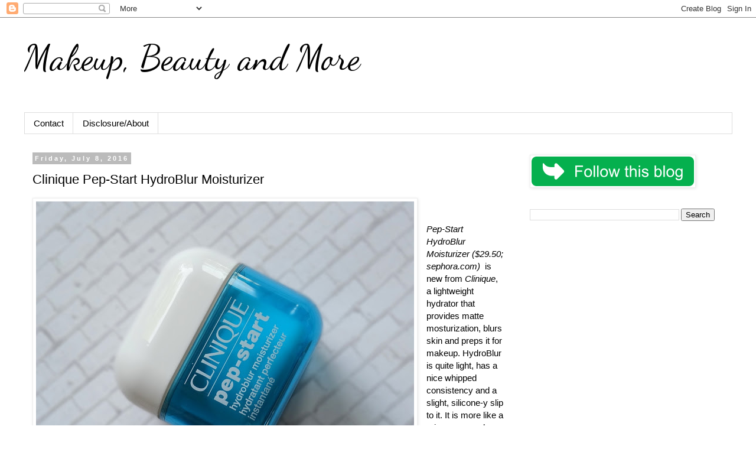

--- FILE ---
content_type: text/html; charset=utf-8
request_url: https://www.google.com/recaptcha/api2/aframe
body_size: 267
content:
<!DOCTYPE HTML><html><head><meta http-equiv="content-type" content="text/html; charset=UTF-8"></head><body><script nonce="U9FT9CV4tHUxNd9A7HbxaQ">/** Anti-fraud and anti-abuse applications only. See google.com/recaptcha */ try{var clients={'sodar':'https://pagead2.googlesyndication.com/pagead/sodar?'};window.addEventListener("message",function(a){try{if(a.source===window.parent){var b=JSON.parse(a.data);var c=clients[b['id']];if(c){var d=document.createElement('img');d.src=c+b['params']+'&rc='+(localStorage.getItem("rc::a")?sessionStorage.getItem("rc::b"):"");window.document.body.appendChild(d);sessionStorage.setItem("rc::e",parseInt(sessionStorage.getItem("rc::e")||0)+1);localStorage.setItem("rc::h",'1769021406064');}}}catch(b){}});window.parent.postMessage("_grecaptcha_ready", "*");}catch(b){}</script></body></html>